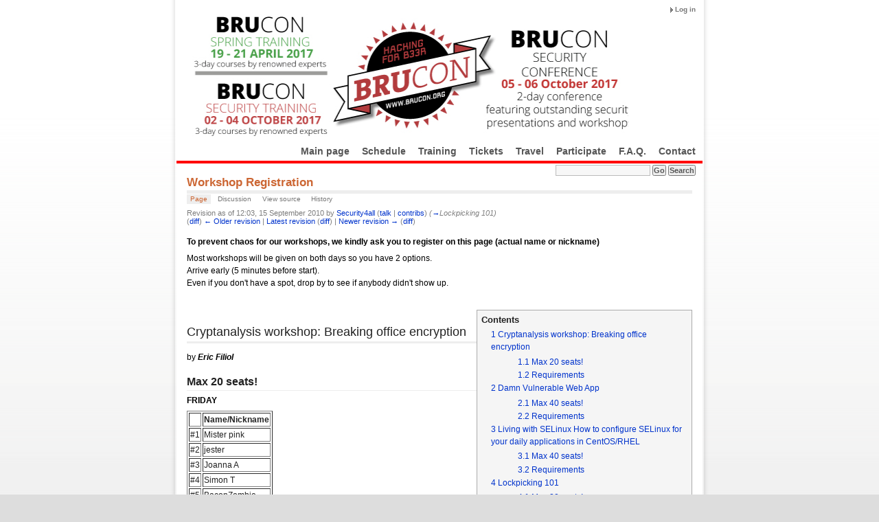

--- FILE ---
content_type: text/html; charset=UTF-8
request_url: https://2017.brucon.org/index.php?title=Workshop_Registration&oldid=2030
body_size: 6548
content:
<!DOCTYPE html PUBLIC "-//W3C//DTD XHTML 1.0 Transitional//EN" "http://www.w3.org/TR/xhtml1/DTD/xhtml1-transitional.dtd">
<html xmlns="" xml:lang="en" lang="en" dir="ltr">
<head>
    <meta http-equiv="Content-Type" content="text/html; charset=UTF-8" />
        <title>Workshop Registration - BruCON 2017</title>
    <style type="text/css" media="screen,projection">/*<![CDATA[*/
		@import "/skins/common/shared.css?303";
		@import "/skins/GuMax/gumax_main.css?303";
	/*]]>*/</style>
    <link rel="stylesheet" type="text/css" media="print" href="/skins/common/commonPrint.css?303" />
	<link rel="stylesheet" type="text/css" media="print" href="/skins/GuMax/gumax_print.css?303" />
    <!--[if lt IE 5.5000]><style type="text/css">@import "/skins/GuMax/IE50Fixes.css?303";</style><![endif]-->
    <!--[if IE 5.5000]><style type="text/css">@import "/skins/GuMax/IE55Fixes.css?303";</style><![endif]-->
    <!--[if IE 6]><style type="text/css">@import "/skins/GuMax/IE60Fixes.css?303";</style><![endif]-->
    <!--[if IE 7]><style type="text/css">@import "/skins/GuMax/IE70Fixes.css?303";</style><![endif]-->
    <!--[if lt IE 7]><script type="text/javascript" src="/skins/common/IEFixes.js?303"></script>
    <meta http-equiv="imagetoolbar" content="no" /><![endif]-->

    
    <script type="text/javascript" src="/skins/common/wikibits.js?303"><!-- wikibits js --></script>
            <!-- Head Scripts -->
    </head>

<body  class="mediawiki  ltr ">
<!-- ##### gumax-wrapper ##### -->
<div id="gumax-wrapper" align="center">
<div id="gumax-rbox" align="left">
<div class="gumax-rbroundbox"><div class="gumax-rbtop"><div><div></div></div></div>
<div class="gumax-rbcontentwrap"><div class="gumax-rbcontent">

<!-- ===== gumax-page ===== -->
<div class="gumax-page">

    <!-- ///// gumax-header ///// -->
    <div id="gumax-header">
        <a name="top" id="contentTop"></a>

        <!-- gumax-p-logo -->
        <div id="gumax-p-logo">
            <div id="p-logo">
            <a style="background-image: url(/skins/common/images/banner.jpg);" href="/index.php/Main_Page" title="Main Page"></a>
            </div>
        </div>
		<script type="text/javascript"> if (window.isMSIE55) fixalpha(); </script>
        <!-- end of gumax-p-logo -->

        <!-- Login -->
        <div id="gumax-p-login">
            <ul>
                            <li id="gumax-pt-login"><a href="/index.php?title=Special:UserLogin&amp;returnto=Workshop+Registration&amp;returntoquery=oldid%3D2030">Log in</a>
               </li>
                         </ul>
        </div>
        <!-- end of Login -->
        <!-- Search -->
        <div id="gumax-p-search" class="gumax-portlet">
            <div id="gumax-searchBody" class="gumax-pBody">
                <form action="/index.php/Special:Search" id="searchform"><div>
                    <input id="searchInput" name="search" type="text" accesskey="f" value="" />
                    <input type='submit' name="go" class="searchButton" id="searchGoButton" value="Go" />
                    <input type='submit' name="fulltext" class="searchButton" id="mw-searchButton" value="Search" />
                </div></form>
            </div>
        </div>
        <!-- end of Search -->
    </div>
	<!-- ///// end of gumax-header ///// -->

    <!-- Navigation Menu -->
    <div id="gumax-p-navigation-wrapper">
                    <div class='gumax-portlet' id='gumax-p-navigation'>
                <h5>navigation</h5>
                    <ul>
                                                    <li id="n-mainpage-description"><a href="/index.php/Main_Page">Main page</a></li>
                                                    <li id="n-Schedule"><a href="/index.php/Schedule">Schedule</a></li>
                                                    <li id="n-Training"><a href="/index.php/Training">Training</a></li>
                                                    <li id="n-Tickets"><a href="/index.php/Tickets">Tickets</a></li>
                                                    <li id="n-Travel"><a href="/index.php/Travel">Travel</a></li>
                                                    <li id="n-Participate"><a href="/index.php/Participate">Participate</a></li>
                                                    <li id="n-F.A.Q."><a href="/index.php/Frequently_Asked_Questions">F.A.Q.</a></li>
                                                    <li id="n-Contact"><a href="/index.php/Contact">Contact</a></li>
                                            </ul>
            </div>
                    <div class='gumax-portlet' id='gumax-p-navigation'>
                <h5>SEARCH</h5>
                    <ul>
                                            </ul>
            </div>
                    <div class='gumax-portlet' id='gumax-p-navigation'>
                <h5>TOOLBOX</h5>
                    <ul>
                                            </ul>
            </div>
                    <div class='gumax-portlet' id='gumax-p-navigation'>
                <h5>LANGUAGES</h5>
                    <ul>
                                            </ul>
            </div>
            </div>
    <!-- end of Navigation Menu -->

    <div id="gumax_mainmenu_spacer"></div>

    <!-- gumax-article-picture -->
     <!-- Get page name -->
        <!-- end of gumax-article-picture -->

    <!-- gumax-content-actions -->
	<div class="gumax-firstHeading">Workshop Registration</div>
	<div class="visualClear"></div>
	    <div id="gumax-content-actions" class="gumax-content-actions-top">
        <ul>
			<li id="ca-nstab-main" class="selected"><a href="/index.php/Workshop_Registration"test>Page</a></li>
            <li id="ca-talk" class="new"><a href="/index.php?title=Talk:Workshop_Registration&amp;action=edit&amp;redlink=1"test>Discussion</a></li>
            <li id="ca-viewsource" ><a href="/index.php?title=Workshop_Registration&amp;action=edit&amp;oldid=2030"test>View source</a></li>
            <li id="ca-history" ><a href="/index.php?title=Workshop_Registration&amp;action=history"test>History</a></li>
                    </ul>
    </div>
	    <!-- end of gumax-content-actions -->

    <!-- gumax-content-body -->
    <div id="gumax-content-body">
    <!-- content -->
    <div id="content">
        <a name="top" id="top"></a>
                <h1 class="firstHeading">Workshop Registration</h1>
        <div id= "bodyContent" class="gumax-bodyContent">
            <h3 id="siteSub">From BruCON 2017</h3>
            <div id="contentSub"><div id="mw-revision-info">Revision as of 12:03, 15 September 2010 by <a href="/index.php/User:Security4all" title="User:Security4all" class="mw-userlink">Security4all</a> <span class="mw-usertoollinks">(<a href="/index.php?title=User_talk:Security4all&amp;action=edit&amp;redlink=1" class="new" title="User talk:Security4all (page does not exist)">talk</a> | <a href="/index.php/Special:Contributions/Security4all" title="Special:Contributions/Security4all">contribs</a>)</span> <span class="comment">(<a href="#Lockpicking_101">→</a>‎<span dir="auto"><span class="autocomment">Lockpicking 101</span></span>)</span></div><br />
				<div id="mw-revision-nav">(<a href="/index.php?title=Workshop_Registration&amp;diff=prev&amp;oldid=2030" title="Workshop Registration">diff</a>) <a href="/index.php?title=Workshop_Registration&amp;direction=prev&amp;oldid=2030" title="Workshop Registration">← Older revision</a> | <a href="/index.php/Workshop_Registration" title="Workshop Registration">Latest revision</a> (<a href="/index.php?title=Workshop_Registration&amp;diff=cur&amp;oldid=2030" title="Workshop Registration">diff</a>) | <a href="/index.php?title=Workshop_Registration&amp;direction=next&amp;oldid=2030" title="Workshop Registration">Newer revision →</a> (<a href="/index.php?title=Workshop_Registration&amp;diff=next&amp;oldid=2030" title="Workshop Registration">diff</a>)</div></div>
                                    <div id="jump-to-nav">Jump to: <a href="#column-one">navigation</a>, <a href="#searchInput">search</a></div>            <!-- start content -->
            <div id="mw-content-text" lang="en" dir="ltr" class="mw-content-ltr"><p><b>To prevent chaos for our workshops, we kindly ask you to register on this page (actual name or nickname)</b>
</p><p>Most workshops will be given on both days so you have 2 options. <br />Arrive early (5 minutes before start). <br />Even if you don't have a spot, drop by to see if anybody didn't show up.
</p><p><br />
</p>
<div id="toc" class="toc"><div id="toctitle"><h2>Contents</h2></div>
<ul>
<li class="toclevel-1 tocsection-1"><a href="#Cryptanalysis_workshop:_Breaking_office_encryption"><span class="tocnumber">1</span> <span class="toctext">Cryptanalysis workshop: Breaking office encryption</span></a>
<ul>
<li class="toclevel-2 tocsection-2"><a href="#Max_20_seats.21"><span class="tocnumber">1.1</span> <span class="toctext">Max 20 seats!</span></a></li>
<li class="toclevel-2 tocsection-3"><a href="#Requirements"><span class="tocnumber">1.2</span> <span class="toctext">Requirements</span></a></li>
</ul>
</li>
<li class="toclevel-1 tocsection-4"><a href="#Damn_Vulnerable_Web_App"><span class="tocnumber">2</span> <span class="toctext">Damn Vulnerable Web App</span></a>
<ul>
<li class="toclevel-2 tocsection-5"><a href="#Max_40_seats.21"><span class="tocnumber">2.1</span> <span class="toctext">Max 40 seats!</span></a></li>
<li class="toclevel-2 tocsection-6"><a href="#Requirements_2"><span class="tocnumber">2.2</span> <span class="toctext">Requirements</span></a></li>
</ul>
</li>
<li class="toclevel-1 tocsection-7"><a href="#Living_with_SELinux_How_to_configure_SELinux_for_your_daily_applications_in_CentOS.2FRHEL"><span class="tocnumber">3</span> <span class="toctext">Living with SELinux How to configure SELinux for your daily applications in CentOS/RHEL</span></a>
<ul>
<li class="toclevel-2 tocsection-8"><a href="#Max_40_seats.21_2"><span class="tocnumber">3.1</span> <span class="toctext">Max 40 seats!</span></a></li>
<li class="toclevel-2 tocsection-9"><a href="#Requirements_3"><span class="tocnumber">3.2</span> <span class="toctext">Requirements</span></a></li>
</ul>
</li>
<li class="toclevel-1 tocsection-10"><a href="#Lockpicking_101"><span class="tocnumber">4</span> <span class="toctext">Lockpicking 101</span></a>
<ul>
<li class="toclevel-2 tocsection-11"><a href="#Max_20_seats.21_2"><span class="tocnumber">4.1</span> <span class="toctext">Max 20 seats!</span></a></li>
</ul>
</li>
<li class="toclevel-1 tocsection-12"><a href="#Malicious_PDF_analysis"><span class="tocnumber">5</span> <span class="toctext">Malicious PDF analysis</span></a>
<ul>
<li class="toclevel-2 tocsection-13"><a href="#Max_40_seats.21_3"><span class="tocnumber">5.1</span> <span class="toctext">Max 40 seats!</span></a></li>
<li class="toclevel-2 tocsection-14"><a href="#Requirements_4"><span class="tocnumber">5.2</span> <span class="toctext">Requirements</span></a></li>
</ul>
</li>
<li class="toclevel-1 tocsection-15"><a href="#RFID_workshop"><span class="tocnumber">6</span> <span class="toctext">RFID workshop</span></a>
<ul>
<li class="toclevel-2 tocsection-16"><a href="#Max_15_seats.21"><span class="tocnumber">6.1</span> <span class="toctext">Max 15 seats!</span></a></li>
<li class="toclevel-2 tocsection-17"><a href="#Requirements_5"><span class="tocnumber">6.2</span> <span class="toctext">Requirements</span></a></li>
</ul>
</li>
<li class="toclevel-1 tocsection-18"><a href="#Seccubus_workshop:_Analyzing_vulnerability_assessment_data_the_easy_way"><span class="tocnumber">7</span> <span class="toctext">Seccubus workshop: Analyzing vulnerability assessment data the easy way</span></a>
<ul>
<li class="toclevel-2 tocsection-19"><a href="#Max_25_seats.21"><span class="tocnumber">7.1</span> <span class="toctext">Max 25 seats!</span></a></li>
<li class="toclevel-2 tocsection-20"><a href="#Requirements_6"><span class="tocnumber">7.2</span> <span class="toctext">Requirements</span></a></li>
</ul>
</li>
<li class="toclevel-1 tocsection-21"><a href="#The_Security_Innovation_Network_-_Cluster_of_Clusters"><span class="tocnumber">8</span> <span class="toctext">The Security Innovation Network - Cluster of Clusters</span></a>
<ul>
<li class="toclevel-2 tocsection-22"><a href="#Max_40_seats.21_4"><span class="tocnumber">8.1</span> <span class="toctext">Max 40 seats!</span></a></li>
</ul>
</li>
<li class="toclevel-1 tocsection-23"><a href="#Beer_Brewing"><span class="tocnumber">9</span> <span class="toctext">Beer Brewing</span></a>
<ul>
<li class="toclevel-2 tocsection-24"><a href="#Max_30_seats.21"><span class="tocnumber">9.1</span> <span class="toctext">Max 30 seats!</span></a></li>
</ul>
</li>
<li class="toclevel-1 tocsection-25"><a href="#Hardware_Hacking_Area:_Learn_To_Make_Cool_Things_With_Microcontrollers.21"><span class="tocnumber">10</span> <span class="toctext">Hardware Hacking Area: Learn To Make Cool Things With Microcontrollers!</span></a></li>
</ul>
</div>

<h2><span class="mw-headline" id="Cryptanalysis_workshop:_Breaking_office_encryption">Cryptanalysis workshop: Breaking office encryption</span></h2>
<p>by<i><b> Eric Filiol</b></i>
</p>
<h3><span class="mw-headline" id="Max_20_seats.21">Max 20 seats!</span></h3>
<p><b>FRIDAY</b>
</p>
<table border="1px">
<tr>
<th>  </th>
<th>  <b>Name/Nickname</b>
</th></tr>
<tr>
<td> #1
</td>
<td> Mister pink
</td></tr>
<tr>
<td> #2
</td>
<td> jester
</td></tr>
<tr>
<td> #3
</td>
<td>Joanna A
</td></tr>
<tr>
<td> #4
</td>
<td>Simon T
</td></tr>
<tr>
<td> #5
</td>
<td> BaconZombie
</td></tr>
<tr>
<td> #6
</td>
<td> Farmer
</td></tr>
<tr>
<td> #7
</td></tr></table>
<p><b>SATURDAY</b>
</p>
<table border="1px">
<tr>
<th>  </th>
<th>  <b>Name/Nickname</b>
</th></tr>
<tr>
<td> #1
</td>
<td> mabouhali
</td></tr>
<tr>
<td> #2
</td>
<td> zuzu
</td></tr>
<tr>
<td> #3
</td>
<td> David
</td></tr>
<tr>
<td> #4
</td>
<td> Steven Wierckx
</td></tr>
<tr>
<td> #5
</td>
<td>Evilwan
</td></tr>
<tr>
<td> #6
</td>
<td>Christophe B.
</td></tr>
<tr>
<td> #7
</td></tr></table>
<h3><span class="mw-headline" id="Requirements">Requirements</span></h3>
<p>Attendees to this workshop must come with their own laptop (Windows or Linux) and a C compiler.
<br />All other programs will be given on a cd during the workshop. 
<br />Programming in C language is required.
</p>
<h2><span class="mw-headline" id="Damn_Vulnerable_Web_App">Damn Vulnerable Web App</span></h2>
<p>by<i><b> Ryan Dewhurst</b></i>
</p>
<h3><span class="mw-headline" id="Max_40_seats.21">Max 40 seats!</span></h3>
<p><b>FRIDAY</b>
</p>
<table border="1px">
<tr>
<th>  </th>
<th>  <b>Name/Nickname</b>
</th></tr>
<tr>
<td> #1
</td>
<td> Andrew Mason
</td></tr>
<tr>
<td> #2
</td>
<td> Gavin Watson
</td></tr>
<tr>
<td> #3
</td>
<td> Dieter VDB
</td></tr>
<tr>
<td> #4
</td>
<td> Dieter Van der Stock
</td></tr>
<tr>
<td> #5
</td>
<td> pbu
</td></tr>
<tr>
<td> #6
</td>
<td> Thomas Mackenzie
</td></tr>
<tr>
<td> #7
</td>
<td> dh3ws0n
</td></tr>
<tr>
<td> #8
</td>
<td> Geoffroy D.
</td></tr>
<tr>
<td> #9
</td>
<td> Zaid K.
</td></tr>
<tr>
<td> #10
</td>
<td> Will Havlovick
</td></tr>
<tr>
<td> #11
</td>
<td> Lyall Rasnick
</td></tr></table>
<p><b>SATURDAY</b>
</p>
<table border="1px">
<tr>
<th>  </th>
<th>  <b>Name/Nickname</b>
</th></tr>
<tr>
<td> #1
</td>
<td> dvstein
</td></tr>
<tr>
<td> #2
</td>
<td> gcolpaert
</td></tr>
<tr>
<td> #3
</td>
<td> BenoitD
</td></tr>
<tr>
<td> #4
</td>
<td> Theart42
</td></tr>
<tr>
<td> #5
</td>
<td> Mister pink
</td></tr>
<tr>
<td> #6
</td>
<td> Mark Hillick
</td></tr>
<tr>
<td> #7
</td>
<td> CVH
</td></tr>
<tr>
<td> #8
</td>
<td> Wierckx Steven
</td></tr>
<tr>
<td> #9
</td>
<td> Oni
</td></tr></table>
<h3><span class="mw-headline" id="Requirements_2">Requirements</span></h3>
<p>Every participant to this workshop must come with their own laptop which is able to boot a Live CD.
</p>
<h2><span class="mw-headline" id="Living_with_SELinux_How_to_configure_SELinux_for_your_daily_applications_in_CentOS.2FRHEL">Living with SELinux How to configure SELinux for your daily applications in CentOS/RHEL</span></h2>
<p>by <i><b>Toshaan Bharvani</b></i>
</p>
<h3><span class="mw-headline" id="Max_40_seats.21_2">Max 40 seats!</span></h3>
<p><b>FRIDAY</b>
</p>
<table border="1px">
<tr>
<th>  </th>
<th>  <b>Name/Nickname</b>
</th></tr>
<tr>
<td> #1
</td>
<td> zuzu
</td></tr>
<tr>
<td> #2
</td>
<td> pbu
</td></tr>
<tr>
<td> #3
</td>
<td>  Guy Van Den Bergh
</td></tr>
<tr>
<td> #4
</td>
<td>  Benoit Verreet
</td></tr></table>
<p><b>SATURDAY</b>
</p>
<table border="1px">
<tr>
<th>  </th>
<th>  <b>Name/Nickname</b>
</th></tr>
<tr>
<td> #1
</td>
<td> Dirk Loss
</td></tr>
<tr>
<td> #2
</td>
<td> -
</td></tr>
<tr>
<td> #3
</td>
<td>  -
</td></tr></table>
<h3><span class="mw-headline" id="Requirements_3">Requirements</span></h3>
<p>Please bring your laptop preferably with a Linux distro that supports SELinux
</p>
<h2><span class="mw-headline" id="Lockpicking_101">Lockpicking 101</span></h2>
<p>by <i><b>Walter Belgers</b></i> (TOOOL.nl)
There is only "hands-on" material for about 20 people, but more people can follow the presentation. First 20 have priority to the practice locks but most people won't do this 2 hours in a row so patience is a virtue. Whatever happens, stay polite and play nice!
</p>
<h3><span class="mw-headline" id="Max_20_seats.21_2">Max 20 seats!</span></h3>
<p><b>FRIDAY</b>
</p>
<table border="1px">
<tr>
<th>  </th>
<th>  <b>Name/Nickname</b>
</th></tr>
<tr>
<td> #1
</td>
<td> gcolpaert
</td></tr>
<tr>
<td> #2
</td>
<td> BenoitD
</td></tr>
<tr>
<td> #3
</td>
<td> dvstein
</td></tr>
<tr>
<td> #4
</td>
<td> lcastel
</td></tr>
<tr>
<td> #5
</td>
<td> Andrew Mason
</td></tr>
<tr>
<td> #6
</td>
<td> Gavin Watson
</td></tr>
<tr>
<td> #7
</td>
<td> jjorba
</td></tr>
<tr>
<td> #8
</td>
<td> mabouhali
</td></tr>
<tr>
<td> #9
</td>
<td> eRiCtHyReD
</td></tr>
<tr>
<td> #10
</td>
<td> Ellen Moar
</td></tr>
<tr>
<td> #11
</td>
<td> Dieter VDB
</td></tr>
<tr>
<td> #12
</td>
<td> Dieter Van der Stock
</td></tr>
<tr>
<td> #13
</td>
<td> Thibault B
</td></tr>
<tr>
<td> #14
</td>
<td> jester
</td></tr>
<tr>
<td> #15
</td>
<td>Joanna A
</td></tr>
<tr>
<td> #16
</td>
<td> Ryan Dewhurst
</td></tr>
<tr>
<td> #17
</td>
<td> Thomas Mackenzie
</td></tr>
<tr>
<td> #18
</td>
<td> Matt Erasmus
</td></tr>
<tr>
<td> #19
</td>
<td> Matthew Hughes
</td></tr>
<tr>
<td> #20
</td>
<td> BaconZombie
</td></tr>
<tr>
<td> Slots 21-40 for Presentation only
</td>
<td>
</td></tr>
<tr>
<td> #21
</td>
<td> GeekchickUK
</td></tr>
<tr>
<td> #22
</td>
<td>
</td></tr>
<tr>
<td> #23
</td>
<td>
</td></tr>
<tr>
<td> #24
</td>
<td>
</td></tr>
<tr>
<td> #25
</td>
<td>
</td></tr>
<tr>
<td> #26
</td>
<td>
</td></tr>
<tr>
<td> #27
</td>
<td>
</td></tr>
<tr>
<td> #28
</td>
<td>
</td></tr>
<tr>
<td> #29
</td>
<td>
</td></tr>
<tr>
<td> #30
</td>
<td>
</td></tr>
<tr>
<td> #31
</td>
<td>
</td></tr>
<tr>
<td> #32
</td>
<td>
</td></tr>
<tr>
<td> #33
</td>
<td>
</td></tr>
<tr>
<td> #34
</td>
<td>
</td></tr>
<tr>
<td> #35
</td>
<td>
</td></tr>
<tr>
<td> #36
</td>
<td>
</td></tr>
<tr>
<td> #37
</td>
<td>
</td></tr>
<tr>
<td> #38
</td>
<td>
</td></tr>
<tr>
<td> #39
</td>
<td>
</td></tr>
<tr>
<td> #40
</td>
<td>
</td></tr>
<tr>
<td> ###
</td>
<td> <b>COMPLETE!</b> <br />no more people, thanks!
</td></tr></table>
<h2><span class="mw-headline" id="Malicious_PDF_analysis">Malicious PDF analysis</span></h2>
<p>by <i><b>Didier Stevens</b></i>
</p>
<h3><span class="mw-headline" id="Max_40_seats.21_3">Max 40 seats!</span></h3>
<p><b>FRIDAY</b>
</p>
<table border="1px">
<tr>
<th>  </th>
<th>  <b>Name/Nickname</b>
</th></tr>
<tr>
<td> #1
</td>
<td> Dirk Loss
</td></tr>
<tr>
<td> #2
</td>
<td> jester
</td></tr>
<tr>
<td> #3
</td>
<td>  Evilwan
</td></tr>
<tr>
<td> #4
</td>
<td> Will Havlovick
</td></tr>
<tr>
<td> #5
</td>
<td> Lyall Rasnick
</td></tr>
<tr>
<td> #6
</td>
<td> Simon T
</td></tr>
<tr>
<td> #7
</td>
<td>Ate
</td></tr>
<tr>
<td> #8
</td>
<td>
</td></tr></table>
<p><b>SATURDAY</b>
</p>
<table border="1px">
<tr>
<th>  </th>
<th>  <b>Name/Nickname</b>
</th></tr>
<tr>
<td> #1
</td>
<td> dvstein
</td></tr>
<tr>
<td> #2
</td>
<td> gcolpaert
</td></tr>
<tr>
<td> #3
</td>
<td> gebhard
</td></tr>
<tr>
<td> #4
</td>
<td> mabouhali
</td></tr>
<tr>
<td> #5
</td>
<td> CVH
</td></tr>
<tr>
<td> #6
</td>
<td> Theart42
</td></tr>
<tr>
<td> #7
</td>
<td> Dieter VDB
</td></tr>
<tr>
<td> #8
</td>
<td> Dieter Van der Stock
</td></tr>
<tr>
<td> #9
</td>
<td> Mister pink
</td></tr>
<tr>
<td> #10
</td>
<td> Thibault B
</td></tr>
<tr>
<td> #11
</td>
<td>Joanna A
</td></tr>
<tr>
<td> #12
</td>
<td>Mark Hillick
</td></tr>
<tr>
<td> #13
</td>
<td> Ryan Dewhurst
</td></tr>
<tr>
<td> #14
</td>
<td> Andrew Mason
</td></tr>
<tr>
<td> #15
</td>
<td> Gavin Watson
</td></tr>
<tr>
<td> #16
</td>
<td> Matt Erasmus
</td></tr>
<tr>
<td> #17
</td>
<td> pbu
</td></tr>
<tr>
<td> #18
</td>
<td> Thomas Mackenzie
</td></tr>
<tr>
<td> #19
</td>
<td> Harri Sylvander
</td></tr>
</table>
<h3><span class="mw-headline" id="Requirements_4">Requirements</span></h3>
<p>Please bring your laptop preferably with a Linux distro that supports SELinux
</p>
<h2><span class="mw-headline" id="RFID_workshop">RFID workshop</span></h2>
<p>by <i><b>Philippe Teuwen</b></i>
</p>
<h3><span class="mw-headline" id="Max_15_seats.21">Max 15 seats!</span></h3>
<p><b>FRIDAY</b>
</p>
<table border="1px">
<tr>
<th>  </th>
<th>  <b>Name/Nickname</b>
</th></tr>
<tr>
<td> #1
</td>
<td> lcastel
</td></tr>
<tr>
<td> #2
</td>
<td> mabouhali
</td></tr>
<tr>
<td> #2
</td>
<td> jjorba
</td></tr>
<tr>
<td> #3
</td>
<td> eRiCtHyReD
</td></tr>
<tr>
<td> #4
</td>
<td> David
</td></tr>
<tr>
<td>#5
</td>
<td>Joanna A
</td></tr>
<tr>
<td>#6
</td>
<td>DigiNinja
</td></tr>
<tr>
<td>#7
</td>
<td>icov
</td></tr>
<tr>
<td>#8
</td>
<td>2BLI2
</td></tr>
<tr>
<td>#9
</td>
<td>Oni
</td></tr>
<tr>
<td>#10
</td>
<td> BaconZombie
</td></tr>
<tr>
<td> #11
</td>
<td> Christophe B.
</td></tr>
<tr>
<td> #12
</td>
<td> Farmer
</td></tr>
<tr>
<td> #13
</td>
<td> <i><b>free</b></i>
</td></tr>
<tr>
<td> #14
</td>
<td> <i><b>free</b></i>
</td></tr>
<tr>
<td> #15
</td>
<td> Sn0rkY
</td></tr>
<tr>
<td> ###
</td>
<td> <b>COMPLETE!</b> <br />no more people, thanks!
</td></tr></table>
<p><b>SATURDAY</b>
</p>
<table border="1px">
<tr>
<th>  </th>
<th>  <b>Name/Nickname</b>
</th></tr>
<tr>
<td> #1
</td>
<td> zuzu
</td></tr>
<tr>
<td> #2
</td>
<td> jester
</td></tr>
<tr>
<td> #3
</td>
<td> Matt Erasmus
</td></tr>
<tr>
<td> #4
</td>
<td> jfte
</td></tr>
<tr>
<td> #5
</td>
<td> GeekChickUK
</td></tr>
<tr>
<td> #6
</td>
<td> Geoffroy D.
</td></tr>
<tr>
<td> #7
</td>
<td> Zaid K.
</td></tr>
<tr>
<td> #8
</td>
<td>Simon T
</td></tr>
</table>
<h3><span class="mw-headline" id="Requirements_5">Requirements</span></h3>
<p>Attendees to this workshop must come with their own laptop and able to boot on a live CD, physically or through virtualbox/vmware (but you'll need USB support, so no Virtualbox OSE!)
<br />You can come with your own tags providing that you're legally allowed to read their content
<br />e-Passports are especially welcome!
</p>
<h2><span class="mw-headline" id="Seccubus_workshop:_Analyzing_vulnerability_assessment_data_the_easy_way">Seccubus workshop: Analyzing vulnerability assessment data the easy way</span></h2>
<p>by <i><b>Frank Breedijk</b></i>
</p>
<h3><span class="mw-headline" id="Max_25_seats.21">Max 25 seats!</span></h3>
<p><b>FRIDAY</b>
</p>
<table border="1px">
<tr>
<th>  </th>
<th>  <b>Name/Nickname</b>
</th></tr>
<tr>
<td> #1
</td>
<td> gcolpaert
</td></tr>
<tr>
<td> #2
</td>
<td> mabouhali
</td></tr>
<tr>
<td> #3
</td>
<td> gebhard
</td></tr>
<tr>
<td> #4
</td>
<td> Dieter Van der Stock
</td></tr>
<tr>
<td> #5
</td>
<td> Dieter VDB
</td></tr>
<tr>
<td> #6
</td>
<td> Mister pink
</td></tr>
<tr>
<td> #7
</td>
<td> CVH
</td></tr>
<tr>
<td> #8
</td>
<td> pbu
</td></tr>
<tr>
<td> #9
</td>
<td> Guy Van Den Bergh
</td></tr>
<tr>
<td> #10
</td>
<td> Harri Sylvander
</td></tr>
<tr>
<td> #10
</td>
<td> Christophe B.
</td></tr>
<tr>
<td> #11
</td>
<td> Benoit Verreet
</td></tr></table>
<p><b>SATURDAY</b>
</p>
<table border="1px">
<tr>
<th>  </th>
<th>  <b>Name/Nickname</b>
</th></tr>
<tr>
<td> #1
</td>
<td> Andrew Mason
</td></tr>
<tr>
<td> #2
</td>
<td> Gavin Watson
</td></tr>
<tr>
<td> #3
</td>
<td> eRiCtHyReD
</td></tr>
<tr>
<td> #4
</td>
<td> Farmer
</td></tr>
<tr>
<td> #5
</td>
<td>
</td></tr></table>
<h3><span class="mw-headline" id="Requirements_6">Requirements</span></h3>
<p>Every participants needs to bring her/his own laptops with mandatory working internet connectivity and being able to run ssh and a browser!
</p>
<h2><span class="mw-headline" id="The_Security_Innovation_Network_-_Cluster_of_Clusters">The Security Innovation Network - Cluster of Clusters</span></h2>
<p>by <i><b>Ulrich Seldeslachts</b></i>
</p>
<h3><span class="mw-headline" id="Max_40_seats.21_4">Max 40 seats!</span></h3>
<p><b>FRIDAY</b>
</p>
<table border="1px">
<tr>
<th>  </th>
<th>  <b>Name/Nickname</b>
</th></tr>
<tr>
<td> #1
</td>
<td>  GeekChickUK
</td></tr>
<tr>
<td> #2
</td>
<td>  -
</td></tr>
<tr>
<td> #3
</td>
<td>  -
</td></tr></table>
<h2><span class="mw-headline" id="Beer_Brewing">Beer Brewing</span></h2>
<p>by <i><b>Machtelt Garrels</b></i>
</p>
<h3><span class="mw-headline" id="Max_30_seats.21">Max 30 seats!</span></h3>
<p><b>FRIDAY</b>
</p>
<table border="1px">
<tr>
<th>  </th>
<th>  <b>Name/Nickname</b>
</th></tr>
<tr>
<td> #1
</td>
<td> Andrew Mason
</td></tr>
<tr>
<td> #2
</td>
<td> Gavin Watson
</td></tr>
<tr>
<td> #3
</td>
<td> eRiCtHyReD
</td></tr>
<tr>
<td> #4
</td>
<td> jjorba
</td></tr>
<tr>
<td> #5
</td>
<td> Thibault B
</td></tr>
<tr>
<td> #6
</td>
<td> jester
</td></tr>
<tr>
<td> #7
</td>
<td> Ryan Dewhurst
</td></tr>
<tr>
<td> #8
</td>
<td> GeekChickUK
</td></tr>
<tr>
<td> #9
</td>
<td> dh3ws0n
</td></tr>
<tr>
<td> #10
</td>
<td> Lyall Rasnick
</td></tr>
<tr>
<td> #11
</td>
<td> Will Havlovick
</td></tr>
<tr>
<td> #12
</td>
<td> Roberto Valdesogo
</td></tr>
<tr>
<td> #13
</td>
<td> Bruno Di Lorenzo
</td></tr>
<tr>
<td> #14
</td>
<td> Borja Luaces
</td></tr>

</table>
<h2><span class="mw-headline" id="Hardware_Hacking_Area:_Learn_To_Make_Cool_Things_With_Microcontrollers.21">Hardware Hacking Area: Learn To Make Cool Things With Microcontrollers!</span></h2>
<p>by <i><b>Mitch Altman</b></i>
</p><p>No pre-registration, just show up in the Hackerspace room!
</p>
<!-- 
NewPP limit report
Cached time: 20260103202441
Cache expiry: 86400
Dynamic content: false
CPU time usage: 0.004 seconds
Real time usage: 0.004 seconds
Preprocessor visited node count: 99/1000000
Preprocessor generated node count: 104/1000000
Post‐expand include size: 0/2097152 bytes
Template argument size: 0/2097152 bytes
Highest expansion depth: 2/40
Expensive parser function count: 0/100
-->

<!-- 
Transclusion expansion time report (%,ms,calls,template)
100.00%    0.000      1 - -total
-->
</div><div class="printfooter">
Retrieved from "<a dir="ltr" href="https://2017.brucon.org/index.php?title=Workshop_Registration&amp;oldid=2030">https://2017.brucon.org/index.php?title=Workshop_Registration&amp;oldid=2030</a>"</div>
            <div id="catlinks"><div id="catlinks" class="catlinks catlinks-allhidden" data-mw="interface"></div></div>            <!-- end content -->
            <div class="visualClear"></div>
        </div>
    </div>
    <!-- end of content -->
    </div>
    <!-- end of gumax-content-body -->

    <!-- gumax-content-actions -->
		<!-- end of gumax-content-actions -->

	<div id="gumax_footer_spacer"></div>

	<!-- ///// gumax-footer ///// -->
	<div id="gumax-footer">
		<!-- personal tools  -->
		<div id="gumax-personal-tools">
			<ul>
				</ul>
		</div>
		<!-- end of personal tools  -->
		<!-- gumax-f-message -->
		<div id="gumax-f-message">
					</div>
		<!-- end of gumax-f-message -->
		<!-- gumax-f-list -->
		<div id="gumax-f-list">
			<ul>
								<li id="copyright">Content is available under <a class="external" rel="nofollow" href="http://creativecommons.org/licenses/by-sa/3.0/">Content is available under Attribution-Share Alike 3.0</a> unless otherwise noted.</li>
								<li id="privacy"><a href="/index.php/BruCON_2017:Privacy_policy" title="BruCON 2017:Privacy policy">Privacy policy</a></li>
								<li id="about"><a href="/index.php/BruCON_2017:About" title="BruCON 2017:About">About BruCON 2017</a></li>
								<li id="disclaimer"><a href="/index.php/BruCON_2017:General_disclaimer" title="BruCON 2017:General disclaimer">Disclaimers</a></li>
								<li id="f-poweredby"><a href="http://mediawiki.org">Powered by MediaWiki</a></li>
				<li id="f-designby"><a href="http://www.paulgu.com">Design by Paul Gu</a></li>
			</ul>
		</div>
		<!-- end of gumax-f-list -->
		<script>(window.RLQ=window.RLQ||[]).push(function(){mw.loader.state({"user":"ready","user.groups":"ready"});mw.loader.load(["mediawiki.toc","mediawiki.action.view.postEdit","site","mediawiki.user","mediawiki.hidpi","mediawiki.page.ready","mediawiki.searchSuggest"]);});</script><script type="text/javascript">
var gaJsHost = (("https:" == document.location.protocol) ? "https://ssl." : "http://www.");
document.write(unescape("%3Cscript src='" + gaJsHost + "google-analytics.com/ga.js' type='text/javascript'%3E%3C/script%3E"));
</script>
<script type="text/javascript">
var pageTracker = _gat._getTracker("UA-7159177-3");
pageTracker._initData();
pageTracker._trackPageview();
</script>	</div>
	<!-- ///// end of gumax-footer ///// -->
</div>
<!-- ===== end of gumax-page ===== -->

</div></div>
<div class="gumax-rbbot"><div><div></div></div></div></div>
</div>
</div> <!-- ##### end of gumax-wrapper ##### -->

<script>(window.RLQ=window.RLQ||[]).push(function(){mw.config.set({"wgBackendResponseTime":48});});</script></body></html>
